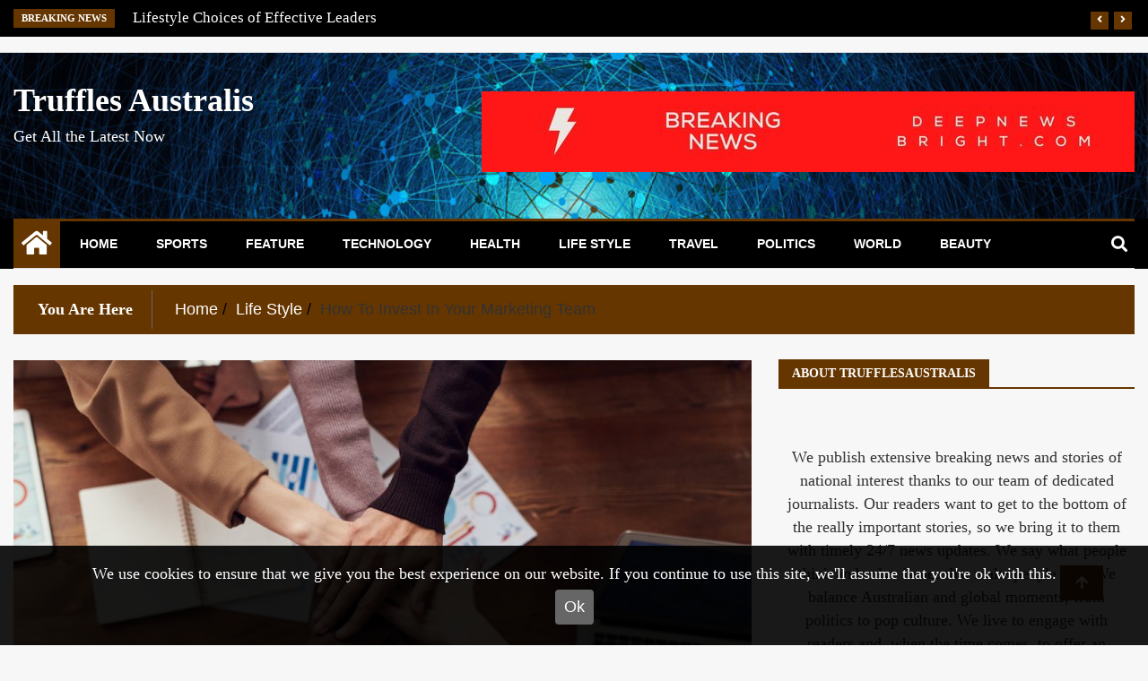

--- FILE ---
content_type: text/html; charset=UTF-8
request_url: https://trufflesaustralis.com.au/how-to-invest-in-your-marketing-team/
body_size: 13924
content:
<!doctype html>
<html lang="en-AU"
	prefix="og: https://ogp.me/ns#" >
<head>
	<meta charset="UTF-8">
	<meta name="viewport" content="width=device-width, initial-scale=1">
	<link rel="profile" href="http://gmpg.org/xfn/11">

	<title>How To Invest In Your Marketing Team - Truffles Australis</title>

		<!-- All in One SEO 4.1.4.4 -->
		<meta name="description" content="Shop around for a good digital marketing agency or digital marketing company who will be able to provide you all the support you need. " />
		<meta name="robots" content="max-image-preview:large" />
		<link rel="canonical" href="https://trufflesaustralis.com.au/how-to-invest-in-your-marketing-team/" />
		<meta property="og:locale" content="en_US" />
		<meta property="og:site_name" content="Truffles Australis - Get All the Latest Now" />
		<meta property="og:type" content="article" />
		<meta property="og:title" content="How To Invest In Your Marketing Team - Truffles Australis" />
		<meta property="og:description" content="Shop around for a good digital marketing agency or digital marketing company who will be able to provide you all the support you need. " />
		<meta property="og:url" content="https://trufflesaustralis.com.au/how-to-invest-in-your-marketing-team/" />
		<meta property="article:published_time" content="2022-09-04T11:44:52+00:00" />
		<meta property="article:modified_time" content="2024-01-31T07:18:22+00:00" />
		<meta property="article:author" content="andrew" />
		<meta name="twitter:card" content="summary" />
		<meta name="twitter:domain" content="wp.madhouse.pub" />
		<meta name="twitter:title" content="How To Invest In Your Marketing Team - Truffles Australis" />
		<meta name="twitter:description" content="Shop around for a good digital marketing agency or digital marketing company who will be able to provide you all the support you need. " />
		<script type="application/ld+json" class="aioseo-schema">
			{"@context":"https:\/\/schema.org","@graph":[{"@type":"WebSite","@id":"https:\/\/trufflesaustralis.com.au\/#website","url":"https:\/\/trufflesaustralis.com.au\/","name":"Truffles Australis","description":"Get All the Latest Now","inLanguage":"en-AU","publisher":{"@id":"https:\/\/trufflesaustralis.com.au\/#organization"}},{"@type":"Organization","@id":"https:\/\/trufflesaustralis.com.au\/#organization","name":"Truffles Australis","url":"https:\/\/trufflesaustralis.com.au\/"},{"@type":"BreadcrumbList","@id":"https:\/\/trufflesaustralis.com.au\/how-to-invest-in-your-marketing-team\/#breadcrumblist","itemListElement":[{"@type":"ListItem","@id":"https:\/\/trufflesaustralis.com.au\/#listItem","position":1,"item":{"@type":"WebPage","@id":"https:\/\/trufflesaustralis.com.au\/","name":"Home","description":"Get All the Latest Now","url":"https:\/\/trufflesaustralis.com.au\/"},"nextItem":"https:\/\/trufflesaustralis.com.au\/how-to-invest-in-your-marketing-team\/#listItem"},{"@type":"ListItem","@id":"https:\/\/trufflesaustralis.com.au\/how-to-invest-in-your-marketing-team\/#listItem","position":2,"item":{"@type":"WebPage","@id":"https:\/\/trufflesaustralis.com.au\/how-to-invest-in-your-marketing-team\/","name":"How To Invest In Your Marketing Team","description":"Shop around for a good digital marketing agency or digital marketing company who will be able to provide you all the support you need.","url":"https:\/\/trufflesaustralis.com.au\/how-to-invest-in-your-marketing-team\/"},"previousItem":"https:\/\/trufflesaustralis.com.au\/#listItem"}]},{"@type":"Person","@id":"https:\/\/trufflesaustralis.com.au\/author\/bianca\/#author","url":"https:\/\/trufflesaustralis.com.au\/author\/bianca\/","name":"Contributor","image":{"@type":"ImageObject","@id":"https:\/\/trufflesaustralis.com.au\/how-to-invest-in-your-marketing-team\/#authorImage","url":"https:\/\/secure.gravatar.com\/avatar\/a4a47e0a447ec704116f2bf1e5f42c77?s=96&d=mm&r=g","width":96,"height":96,"caption":"Contributor"},"sameAs":["andrew"]},{"@type":"WebPage","@id":"https:\/\/trufflesaustralis.com.au\/how-to-invest-in-your-marketing-team\/#webpage","url":"https:\/\/trufflesaustralis.com.au\/how-to-invest-in-your-marketing-team\/","name":"How To Invest In Your Marketing Team - Truffles Australis","description":"Shop around for a good digital marketing agency or digital marketing company who will be able to provide you all the support you need.","inLanguage":"en-AU","isPartOf":{"@id":"https:\/\/trufflesaustralis.com.au\/#website"},"breadcrumb":{"@id":"https:\/\/trufflesaustralis.com.au\/how-to-invest-in-your-marketing-team\/#breadcrumblist"},"author":"https:\/\/trufflesaustralis.com.au\/author\/bianca\/#author","creator":"https:\/\/trufflesaustralis.com.au\/author\/bianca\/#author","image":{"@type":"ImageObject","@id":"https:\/\/trufflesaustralis.com.au\/#mainImage","url":"https:\/\/trufflesaustralis.com.au\/wp-content\/uploads\/sites\/576\/2022\/09\/pexels-fauxels-3184418.jpg","width":1280,"height":853,"caption":"digital marketing company"},"primaryImageOfPage":{"@id":"https:\/\/trufflesaustralis.com.au\/how-to-invest-in-your-marketing-team\/#mainImage"},"datePublished":"2022-09-04T11:44:52+00:00","dateModified":"2024-01-31T07:18:22+00:00"},{"@type":"BlogPosting","@id":"https:\/\/trufflesaustralis.com.au\/how-to-invest-in-your-marketing-team\/#blogposting","name":"How To Invest In Your Marketing Team - Truffles Australis","description":"Shop around for a good digital marketing agency or digital marketing company who will be able to provide you all the support you need.","inLanguage":"en-AU","headline":"How To Invest In Your Marketing Team","author":{"@id":"https:\/\/trufflesaustralis.com.au\/author\/bianca\/#author"},"publisher":{"@id":"https:\/\/trufflesaustralis.com.au\/#organization"},"datePublished":"2022-09-04T11:44:52+00:00","dateModified":"2024-01-31T07:18:22+00:00","articleSection":"Finance, Life Style","mainEntityOfPage":{"@id":"https:\/\/trufflesaustralis.com.au\/how-to-invest-in-your-marketing-team\/#webpage"},"isPartOf":{"@id":"https:\/\/trufflesaustralis.com.au\/how-to-invest-in-your-marketing-team\/#webpage"},"image":{"@type":"ImageObject","@id":"https:\/\/trufflesaustralis.com.au\/#articleImage","url":"https:\/\/trufflesaustralis.com.au\/wp-content\/uploads\/sites\/576\/2022\/09\/pexels-fauxels-3184418.jpg","width":1280,"height":853,"caption":"digital marketing company"}}]}
		</script>
		<!-- All in One SEO -->

<link rel='dns-prefetch' href='//maxcdn.bootstrapcdn.com' />
<link rel='dns-prefetch' href='//s.w.org' />
<link rel="alternate" type="application/rss+xml" title="Truffles Australis &raquo; Feed" href="https://trufflesaustralis.com.au/feed/" />
<link rel='stylesheet' id='wp-block-library-css'  href='https://trufflesaustralis.com.au/wp-includes/css/dist/block-library/style.min.css' type='text/css' media='all' />
<link rel='stylesheet' id='contact-form-7-css'  href='https://trufflesaustralis.com.au/wp-content/plugins/contact-form-7/includes/css/styles.css?ver=5.4.2' type='text/css' media='all' />
<link rel='stylesheet' id='mh-cookie-notice-styles-css'  href='https://trufflesaustralis.com.au/wp-content/plugins/mh-cookie-notice/css/mh-cookie-notice.css' type='text/css' media='all' />
<link rel='stylesheet' id='simple-share-buttons-adder-font-awesome-css'  href='//maxcdn.bootstrapcdn.com/font-awesome/4.3.0/css/font-awesome.min.css' type='text/css' media='all' />
<link rel='stylesheet' id='fontawesome-css'  href='https://trufflesaustralis.com.au/wp-content/themes/ample-magazine/assets/fontawesome/css/all.min.css' type='text/css' media='all' />
<link rel='stylesheet' id='bootstrap-css'  href='https://trufflesaustralis.com.au/wp-content/themes/ample-magazine/assets/css/bootstrap.min.css' type='text/css' media='all' />
<link rel='stylesheet' id='animate-css'  href='https://trufflesaustralis.com.au/wp-content/themes/ample-magazine/assets/css/animate.css' type='text/css' media='all' />
<link rel='stylesheet' id='owl-carousel-css'  href='https://trufflesaustralis.com.au/wp-content/themes/ample-magazine/assets/css/owl.carousel.min.css' type='text/css' media='all' />
<link rel='stylesheet' id='owl-theme-default-css'  href='https://trufflesaustralis.com.au/wp-content/themes/ample-magazine/assets/css/owl.theme.default.min.css' type='text/css' media='all' />
<link rel='stylesheet' id='ample-magazine-blocks-css'  href='https://trufflesaustralis.com.au/wp-content/themes/ample-magazine/assets/css/blocks.min.css' type='text/css' media='all' />
<link rel='stylesheet' id='acme-marquee-css'  href='https://trufflesaustralis.com.au/wp-content/themes/ample-magazine/assets/css/acme-marquee.css' type='text/css' media='all' />
<link rel='stylesheet' id='slick-css'  href='https://trufflesaustralis.com.au/wp-content/themes/ample-magazine/assets/slick/slick.css' type='text/css' media='all' />
<link rel='stylesheet' id='slick-theme-css'  href='https://trufflesaustralis.com.au/wp-content/themes/ample-magazine/assets/slick/slick-theme.css' type='text/css' media='all' />
<link rel='stylesheet' id='ample-magazine-style-css'  href='https://trufflesaustralis.com.au/wp-content/themes/ample-magazine/style.css' type='text/css' media='all' />
<style id='ample-magazine-style-inline-css' type='text/css'>

                    
                      a.at-cat-name-1{
                    background: #25e8e8!important;
                    }
                    
                    
                      a.at-cat-name-2{
                    background: #07096d!important;
                    }
                    
                    
                      a.at-cat-name-3{
                    background: #f404d0!important;
                    }
                    
                    
                      a.at-cat-name-4{
                    background: #bc20f9!important;
                    }
                    
                    
                      a.at-cat-name-5{
                    background: #b11de2!important;
                    }
                    
                    
                      a.at-cat-name-6{
                    background: #1eb217!important;
                    }
                    
                    
                      a.at-cat-name-8{
                    background: #01bc7e!important;
                    }
                    
                    
                      a.at-cat-name-9{
                    background: #1e16af!important;
                    }
                    
                    
                      a.at-cat-name-14{
                    background: #bdadcc!important;
                    }
                    
                    
                      a.at-cat-name-15{
                    background: #dd9933!important;
                    }
                    
                    
                      a.at-cat-name-19{
                    background: #eeee22!important;
                    }
                    
                    
                      a.at-cat-name-20{
                    background: #1e73be!important;
                    }
                    
                    
                      a.at-cat-name-21{
                    background: #26894e!important;
                    }
                    .breaking-bar{
         background-color: #000;}
    .footer{
         background-color: #444;}
    .top-menu li a:hover, a.continue-link, .ample-block-style .post-title a:hover, .nav-links a, a#search{
    
           color: #663600!important;}
    ul.navbar-nav >li:hover>a:before, ul.navbar-nav >li.active>a:before, .head-title, .head-title > span, .color-orange a.post-cat, .color-blue .head-title > span, .color-blue a.post-cat, nav.breadcrumb-trail.breadcrumbs {
         border-color: #663600!important;}
    .head-title > span:after{
         border-color: #663600 rgba(0, 0, 0, 0) rgba(0, 0, 0, 0) rgba(0, 0, 0, 0)!important;}
    .next-page .navigation li.active a,.next-page .navigation li a:hover
    
 {
    
           background-color: #663600;}
           
    .head-title,li.current-menu-item > a
    
   {
    
           border-bottom: 2px solid#663600!important;}
           
    .main-menu >.container > .row
    
   {
    
          border-top:  3px solid#663600!important;}
           
     
    
     {

       border-top:  5px solid#663600!important;}
           
     .tagname:after,h3.breaking-title:after
    
     {

       border-left-color:  #663600!important;}
           
    .acme-news-ticker-label, div#cwp-breadcrumbs :before, span.page-numbers.current,.tagname, .ample-post-format, .owl-carousel.owl-theme.breaking-slide .owl-nav > div, .breaking-title,  a.scrollup,  .nav>li>a:focus,.nav>li>a:hover,  .owl-theme.owl-carousel .owl-dots .owl-dot.active span, li.home-buttom.navbar-nav, .simple-marquee-container .marquee-sibling, .main-slider.owl-theme .owl-nav > div:hover, .color-red .owl-carousel.owl-theme .owl-nav > div:hover,.navbar-toggle, .comment-form .submit, h2.entry-title:before, .trending-title,.owl-carousel.owl-theme.trending-slide .owl-nav > div,  input.search-submit, .head-title > span, .color-orange a.post-cat, .color-blue .head-title > span, .color-blue a.post-cat, nav.breadcrumb-trail.breadcrumbs{
           background: #663600!important;}
           
    .copyright {
           background: #0a0000;}
           
    
</style>
<link rel='stylesheet' id='ample-magazine-media-responsive-css'  href='https://trufflesaustralis.com.au/wp-content/themes/ample-magazine/assets/css/media-responsive.css' type='text/css' media='all' />
<script type='text/javascript' src='https://trufflesaustralis.com.au/wp-content/plugins/mh-cookie-notice/js/mh-cookie-notice.js' id='mh-cookie-notice-js-js'></script>
<script type='text/javascript' src='https://trufflesaustralis.com.au/wp-content/plugins/mh-serverless-contact-form/js/mh-serverless-contact-form.js' id='mh-serverless-contact-form-js-js'></script>
<script type='text/javascript' src='https://trufflesaustralis.com.au/wp-includes/js/jquery/jquery.min.js?ver=3.6.0' id='jquery-core-js'></script>
<script type='text/javascript' src='https://trufflesaustralis.com.au/wp-includes/js/jquery/jquery-migrate.min.js?ver=3.3.2' id='jquery-migrate-js'></script>
<script type='text/javascript' src='https://trufflesaustralis.com.au/wp-content/themes/ample-magazine/assets/js/marquee.js?ver=4.5.0' id='marquee-js'></script>
<script type='text/javascript' src='https://trufflesaustralis.com.au/wp-content/themes/ample-magazine/assets/js/theia-sticky-sidebar.js?ver=4.5.0' id='theia-sticky-sidebar-js'></script>
<link rel="https://api.w.org/" href="https://trufflesaustralis.com.au/wp-json/" /><link rel="alternate" type="application/json" href="https://trufflesaustralis.com.au/wp-json/wp/v2/posts/372" /><link rel="EditURI" type="application/rsd+xml" title="RSD" href="https://trufflesaustralis.com.au/xmlrpc.php?rsd" />
<meta name="generator" content="WordPress 5.8.1" />
<link rel='shortlink' href='https://trufflesaustralis.com.au/?p=372' />
<link rel="alternate" type="application/json+oembed" href="https://trufflesaustralis.com.au/wp-json/oembed/1.0/embed?url=https%3A%2F%2Fwp.madhouse.pub%2Ftrufflesaustralis-com-au%2Fhow-to-invest-in-your-marketing-team%2F" />
<link rel="alternate" type="text/xml+oembed" href="https://trufflesaustralis.com.au/wp-json/oembed/1.0/embed?url=https%3A%2F%2Fwp.madhouse.pub%2Ftrufflesaustralis-com-au%2Fhow-to-invest-in-your-marketing-team%2F&#038;format=xml" />

		<!-- GA Google Analytics @ https://m0n.co/ga -->
		<script async src="https://www.googletagmanager.com/gtag/js?id=G-KVTZNNLSKQ"></script>
		<script>
			window.dataLayer = window.dataLayer || [];
			function gtag(){dataLayer.push(arguments);}
			gtag('js', new Date());
			gtag('config', 'G-KVTZNNLSKQ');
		</script>

			<style type="text/css">
						.site-title a,
			.site-description {
				color: #ffffff;
			}
					</style>
		<style type="text/css" id="custom-background-css">
body.custom-background { background-color: #f7f7f7; }
</style>
	<link rel="icon" href="https://trufflesaustralis.com.au/wp-content/uploads/sites/576/2024/10/cropped-basketball-jersey-design-32x32.jpg" sizes="32x32" />
<link rel="icon" href="https://trufflesaustralis.com.au/wp-content/uploads/sites/576/2024/10/cropped-basketball-jersey-design-192x192.jpg" sizes="192x192" />
<link rel="apple-touch-icon" href="https://trufflesaustralis.com.au/wp-content/uploads/sites/576/2024/10/cropped-basketball-jersey-design-180x180.jpg" />
<meta name="msapplication-TileImage" content="https://trufflesaustralis.com.au/wp-content/uploads/sites/576/2024/10/cropped-basketball-jersey-design-270x270.jpg" />
		<style type="text/css" id="wp-custom-css">
			  .current-date {display:none;}		</style>
		</head>

<body class="post-template-default single single-post postid-372 single-format-standard custom-background at-sticky-sidebar right-sidebar"itemscope itemtype="http://schema.org/WebPage" >
    <div id="page" class="site">

    <a class="skip-link screen-reader-text" href="#content">Skip to content</a>
    <a href="#" class="scrollup"><i class="fa fa-arrow-up" aria-hidden="true"></i></a>
<div class="wraper">

                        <!--breaking slide-->


                    <div class="breaking-bar hidden-xs">
                        <div class="container">
                            <div class="row">
                                <div class="col-md-12">
                                    <h3 class="breaking-title">Breaking News</h3>
                                    <div id="breaking-slide" class="owl-carousel owl-theme breaking-slide">
                                        
                                            <div class="item">
                                                <div class="ample-content">
                                                    <h2 class="post-title title-small">
                                                        <a href="https://trufflesaustralis.com.au/lifestyle-choices-of-effective-leaders/">Lifestyle Choices of Effective Leaders</a>
                                                    </h2>
                                                </div><!-- Post content end -->
                                            </div><!-- Item 1 end -->

                                            
                                            <div class="item">
                                                <div class="ample-content">
                                                    <h2 class="post-title title-small">
                                                        <a href="https://trufflesaustralis.com.au/how-to-invest-in-your-marketing-team/">How To Invest In Your Marketing Team</a>
                                                    </h2>
                                                </div><!-- Post content end -->
                                            </div><!-- Item 1 end -->

                                            
                                            <div class="item">
                                                <div class="ample-content">
                                                    <h2 class="post-title title-small">
                                                        <a href="https://trufflesaustralis.com.au/things-to-consider-to-build-a-man-cave/">Things to consider to build a man cave</a>
                                                    </h2>
                                                </div><!-- Post content end -->
                                            </div><!-- Item 1 end -->

                                            
                                            <div class="item">
                                                <div class="ample-content">
                                                    <h2 class="post-title title-small">
                                                        <a href="https://trufflesaustralis.com.au/2022-travel-tips/">2022 travel tips</a>
                                                    </h2>
                                                </div><!-- Post content end -->
                                            </div><!-- Item 1 end -->

                                            
                                            <div class="item">
                                                <div class="ample-content">
                                                    <h2 class="post-title title-small">
                                                        <a href="https://trufflesaustralis.com.au/small-and-medium-enterprises-rent-relief-reintroduced-in-nsw-and-victoria/">SME Rent Relief Reintroduced</a>
                                                    </h2>
                                                </div><!-- Post content end -->
                                            </div><!-- Item 1 end -->

                                            

                                    </div><!-- Carousel end -->
                                </div><!-- Col end -->
                            </div><!--/ Row end -->
                        </div><!--/ Container end -->
                    </div><!--/ breaking end -->

                
<div class="header-background">

    <div id="header-bar" class="header-bar">
        <div class="container">

            <div class="row">
                <div class="col-md-8 col-sm-8 col-xs-12">
                    <div class="current-date">
                        <i class="fa fa-calendar-check-o"></i>Tuesday, December 2, 2025                    </div>

	                    
                </div><!--/ Top bar left end -->
<div class="col-md-4 col-sm-4 col-xs-12 top-social text-right">


</div><!--/ Top social col end -->
            </div><!--/ Content row end -->
        </div><!--/ Container end -->
    </div><!--/ Topbar end -->

    <!-- Header start -->
    <header id="header" class="header"  style="background-image: url(https://trufflesaustralis.com.au/wp-content/uploads/sites/576/2022/01/header-2.jpg);">
        <div class="container">
            <div class="row">
                <div class="col-xs-12 col-sm-3 col-md-3">

                    <div class="site-branding">
                                                    <h1 class="site-title">
                                <a href="https://trufflesaustralis.com.au/" rel="home">Truffles Australis</a>
                            </h1>
                                                        <p class="site-description">Get All the Latest Now</p>
                                                </div><!-- .site-branding -->

                </div><!-- logo col end -->

                <div class="col-xs-12 col-sm-9 col-md-9 header-right">
                    <div class="ad-banner pull-right">
                        <section id="ample-magazine-advertisement-widget-2" class="widget widget_ample-magazine-advertisement-widget">

                <div class="ads-profile">

                    
                    <div class="profile-wrapper ads-section">

                            <figure class="ads">
                                <a href="https://deepnewsbright.com/" ><img src="https://trufflesaustralis.com.au/wp-content/uploads/sites/576/2022/01/DeepNewsBright-728x90-1.jpeg">
                                </a>
                            </figure>

                    </div>
                    <!-- .profile-wrapper -->

                </div><!-- .ads-profile -->



                </section>                    </div>
                </div><!-- header right end -->
            </div><!-- Row end -->
        </div><!-- Logo and banner area end -->
    </header><!--/ Header end -->
    <div id="menu-primary" class="main-menu clearfix">
        <div class="container">
            <div class="row">
                <nav class="site-navigation navigation">
                    <div class="site-nav-inner pull-left">
                        <button type="button" class="navbar-toggle" data-toggle="collapse" data-target=".navbar-collapse">
                            <span class="sr-only">Toggle navigation</span>
                            <i class="fas fa-align-justify"></i>
                        </button>

                        <div class="collapse navbar-collapse navbar-responsive-collapse" itemtype="https://schema.org/SiteNavigationElement" itemscope="itemscope">
                            <li class="home-buttom navbar-nav"><a aria-label="Home Page href="https://trufflesaustralis.com.au/">
                                    <i class="fa fa-home"></i> </a></li>
	                        <ul id="menu-main-menu-of-site" class="nav navbar-nav"><li id="menu-item-184" class="menu-item menu-item-type-custom menu-item-object-custom first-menu menu-item-184"><a href="https://trufflesaustralis.com.au">Home</a></li>
<li id="menu-item-186" class="menu-item menu-item-type-taxonomy menu-item-object-category menu-item-186"><a href="https://trufflesaustralis.com.au/category/sports/">Sports</a></li>
<li id="menu-item-187" class="menu-item menu-item-type-taxonomy menu-item-object-category menu-item-187"><a href="https://trufflesaustralis.com.au/category/feature/">Feature</a></li>
<li id="menu-item-188" class="menu-item menu-item-type-taxonomy menu-item-object-category menu-item-188"><a href="https://trufflesaustralis.com.au/category/technology/">Technology</a></li>
<li id="menu-item-229" class="menu-item menu-item-type-taxonomy menu-item-object-category menu-item-229"><a href="https://trufflesaustralis.com.au/category/health/">Health</a></li>
<li id="menu-item-230" class="menu-item menu-item-type-taxonomy menu-item-object-category current-post-ancestor current-menu-parent current-post-parent menu-item-230"><a href="https://trufflesaustralis.com.au/category/life-style/">Life Style</a></li>
<li id="menu-item-231" class="menu-item menu-item-type-taxonomy menu-item-object-category menu-item-231"><a href="https://trufflesaustralis.com.au/category/travel/">Travel</a></li>
<li id="menu-item-232" class="menu-item menu-item-type-taxonomy menu-item-object-category menu-item-232"><a href="https://trufflesaustralis.com.au/category/politics/">Politics</a></li>
<li id="menu-item-233" class="menu-item menu-item-type-taxonomy menu-item-object-category menu-item-233"><a href="https://trufflesaustralis.com.au/category/world/">World</a></li>
<li id="menu-item-234" class="menu-item menu-item-type-taxonomy menu-item-object-category last-menu menu-item-234"><a href="https://trufflesaustralis.com.au/category/beauty/">Beauty</a></li>
</ul>
                        </div><!--/ Collapse end -->

                    </div><!-- Site Navbar inner end -->
                </nav><!--/ Navigation end -->

                <div class="nav-search">
                   <button id="search"><i class="fa fa-search"></i></button>
                </div><!-- Search end -->

                <div class="search-block" style="display: none;">
                    <form role="search" method="get" class="search-form" action="https://trufflesaustralis.com.au/">
				<label>
					<span class="screen-reader-text">Search for:</span>
					<input type="search" class="search-field" placeholder="Search &hellip;" value="" name="s" />
				</label>
				<input type="submit" class="search-submit" value="Search" />
			</form>                    <a href="#" class="search-close">&times;</a>
                </div><!-- Site search end -->

            </div><!--/ Row end -->
        </div><!--/ Container end -->

    </div><!-- Menu wrapper end -->

               </div>
            <div class="ample-40"></div>
    





		<div class="page-title">
			<div class="container">


						<div class="bread">
						     <nav role="navigation" aria-label="Breadcrumbs" class="breadcrumb-trail breadcrumbs" itemprop="breadcrumb"><h2 class="trail-browse">You Are Here</h2><ul class="trail-items" itemscope itemtype="http://schema.org/BreadcrumbList"><meta name="numberOfItems" content="3" /><meta name="itemListOrder" content="Ascending" /><li itemprop="itemListElement" itemscope itemtype="http://schema.org/ListItem" class="trail-item trail-begin"><a href="https://trufflesaustralis.com.au/" rel="home" itemprop="item"><span itemprop="name">Home</span></a><meta itemprop="position" content="1" /></li><li itemprop="itemListElement" itemscope itemtype="http://schema.org/ListItem" class="trail-item"><a href="https://trufflesaustralis.com.au/category/life-style/" itemprop="item"><span itemprop="name">Life Style</span></a><meta itemprop="position" content="2" /></li><li itemprop="itemListElement" itemscope itemtype="http://schema.org/ListItem" class="trail-item trail-end"><span itemprop="item"><span itemprop="name">How To Invest In Your Marketing Team</span></span><meta itemprop="position" content="3" /></li></ul></nav>						</div>


			</div><!-- Container end -->
		</div><!-- Page title end -->
<div id="content">
		<section class="block-wrapper">
			<div class="container">
				<div class="row">
					
					<div id="primary" class="col-lg-8 col-md-12">

						<main id="main" class="site-main">


							
<article id="post-372" class="post-372 post type-post status-publish format-standard has-post-thumbnail hentry category-finance category-life-style">





    <div class="single-post">
                <div class="post-media post-featured-image">
                            <a href="https://trufflesaustralis.com.au/how-to-invest-in-your-marketing-team/"><img class="img-responsive" src="https://trufflesaustralis.com.au/wp-content/uploads/sites/576/2022/09/pexels-fauxels-3184418-1024x682.jpg" alt="How To Invest In Your Marketing Team"/></a>

                    </div>
        
        <div class="post-title-area">

            <h2 class="post-title">
                <h2 class="entry-title">How To Invest In Your Marketing Team</h2>            </h2>
            <div class="post-meta">
                                <div class="entry-meta">
                    <span class="byline"> <span class="author vcard no-avatar"><a class="url fn n" href="https://trufflesaustralis.com.au/author/bianca/"><i class="fa fa-user"></i><span class='author-name'>Contributor</span></a></span></span><span class="posted-on"><a href="https://trufflesaustralis.com.au/how-to-invest-in-your-marketing-team/" rel="bookmark"><i class="fa fa-calendar" aria-hidden="true"></i>
<time class="entry-date published" datetime="2022-09-04T11:44:52+00:00">September 4, 2022</time><time class="updated" datetime="2024-01-31T07:18:22+00:00">January 31, 2024</time></a></span>                </div><!-- .entry-meta -->
                            </div>
        </div><!-- Post title end -->

        <div class="ample-content-area">
            <div class="entry-content">
                
<p>How many times have we heard or seen a small business owner throw themselves into all the necessities to get their product or service on the market whilst blatantly overlooking the most important part? </p>



<p>The answer is: far too many. All too often these marvellous minds get so caught up in the genius of their great idea and completely overlook the importance of branding and marketing. </p>



<p>We as consumers have a near constant access to a global market that shoves every one of your competitor’s product down our throat via the social media we cannot avoid – it’s simply naïve to think your business doesn’t need quality marketing to thrive. </p>



<div class="wp-block-image"><figure class="alignright size-large is-resized"><img loading="lazy" src="https://trufflesaustralis.com.au/wp-content/uploads/sites/576/2022/09/pexels-fox-1595385-1024x682.jpg" alt="digital marketing agency" class="wp-image-374" width="407" height="271" srcset="https://trufflesaustralis.com.au/wp-content/uploads/sites/576/2022/09/pexels-fox-1595385-1024x682.jpg 1024w, https://trufflesaustralis.com.au/wp-content/uploads/sites/576/2022/09/pexels-fox-1595385-300x200.jpg 300w, https://trufflesaustralis.com.au/wp-content/uploads/sites/576/2022/09/pexels-fox-1595385-768x512.jpg 768w, https://trufflesaustralis.com.au/wp-content/uploads/sites/576/2022/09/pexels-fox-1595385-549x366.jpg 549w, https://trufflesaustralis.com.au/wp-content/uploads/sites/576/2022/09/pexels-fox-1595385-420x280.jpg 420w, https://trufflesaustralis.com.au/wp-content/uploads/sites/576/2022/09/pexels-fox-1595385-233x155.jpg 233w, https://trufflesaustralis.com.au/wp-content/uploads/sites/576/2022/09/pexels-fox-1595385-230x153.jpg 230w, https://trufflesaustralis.com.au/wp-content/uploads/sites/576/2022/09/pexels-fox-1595385-360x240.jpg 360w, https://trufflesaustralis.com.au/wp-content/uploads/sites/576/2022/09/pexels-fox-1595385-100x67.jpg 100w, https://trufflesaustralis.com.au/wp-content/uploads/sites/576/2022/09/pexels-fox-1595385.jpg 1280w" sizes="(max-width: 407px) 100vw, 407px" /></figure></div>



<p>To invest in your marketing team is to invest in your success, you could argue the two are perfectly correlated. ‘So how do I invest in my marketing team’ You ask? Here are a few simple but effective ways that you can reel those customers in.</p>



<p><strong>Do your market research</strong></p>



<p>Unless your product or service is a necessity that’s in short supply, you’re always going to have competition. Gone are the days in which living remotely or having a central shop front will guarantee you customers. Now there are websites and couriers that will ship just about anything to just about anywhere. </p>



<p>You will ALWAYS have a competitor. If you want to invest in your marketing, you first need to know exactly what you are up against!&nbsp;</p>



<p>The depth of this research will rely heavily on how big your business is and the industry you operate within. At the end of the day, you can never know too much about your competitors or the market that you are in. </p>



<p>Careful not to get sucked into the many sites that will offer you statistics and data collected from consumers. While there are some reputable services, we’re never short of people trying to scam a quick buck from small businesses or the less tech savvy members of society.&nbsp;</p>



<p><em>Hot Tip:</em>&nbsp;one of the most effective ways to market research is networking. You know what we say about keeping enemies close? Well, it turns out there’s lots to learn from other businesses in the industry – plenty of dos and don’ts.</p>



<p><strong>Don’t be stingy</strong></p>



<p>One of the more unfortunate parts of having a business is discovering how much that baby can cost. When you first get started it often feels like the unexpected over heads just keep coming. If it’s not costs you hadn’t factored in, it’s prices that you had seriously underestimated. </p>



<p>Don’t worry, you aren’t/weren’t alone and definitely won’t be the last to have this experience. Unfortunately, making the commitment to vamp up your marketing team is likely to be a similar experience. If you’ve not got a background in marketing the chances are high that you’ll be surprised at what some of these things cost. But like with most services, you really do get what you pay for.&nbsp;</p>



<p>With the marketing being predominantly digital these days, you’re going to need to invest in the quality equipment and programs. If your team is doing all the design as well as the distribution, then chances are you’re going to find yourself in need of IT consulting support or access to IT managed support to help maintain systems and ensure that they are up to standard for the work that’s required. </p>



<p>There are many different platforms and mediums available for the distribution. Obviously what fits best is going to vary based on the size of your business and the industry you’re working within. </p>



<p>Save yourself the time, hassle and wasted dollars by ensuring that the people you build your marketing team with are sufficiently experienced in the industry and know their stuff.&nbsp;</p>



<p>Once you and your team have landed on the whats and wheres of how you’re going to market yourself it’s important that you get together to lay out a comprehensive budget. Utilise your expert team to get a realistic understanding of what each option costs and as always, be prepared to get a little flexible when the curve balls come your way.&nbsp;</p>



<p><strong>If in doubt, there’s always time to call in the experts</strong></p>



<p>I’ll say it again, the fact of the matter is, we live in a digital age that is as inescapable as it is undeniable. The majority of the marketing we’re exposed to us won’t come in the physical form but on the screens we’re constantly staring at. While this has many benefits for both sides of the exchange (wide reach, plenty of choice) it also means online marketing is generally the most effective way to reach the most people.&nbsp;</p>



<p>Thankfully, if you’re a not the tech savvy person you’d like to be, or you simply don’t have the time to maintain all the social media platforms, there are plenty of qualified and experienced people to help. Shop around&nbsp;<a href="https://madscientist.digital/">for a good digital marketing agency</a>&nbsp;or&nbsp;<a href="https://madscientist.digital/">digital marketing company who will</a>&nbsp;be able to provide you all the support you need. For smaller businesses you could look into hiring someone part time to take on this burden. Best candidates include students (particularly marketing ones) that are looking for flexible work and likely have the experience required to successfully manage your online presence.&nbsp;</p>



<p><strong>Don’t stop training your team</strong></p>



<p>It’s a mistake made by many to&nbsp;<a href="https://theleadershipsphere.com.au/programs-and-services/high-performance-teams/" class="external" rel="nofollow">hire a high performance team</a><strong>&nbsp;</strong>of marketing experts and think you can just leave them to it. The industry is forever changing, there are always new trends. </p>



<p>Just as your leaders will&nbsp;<a href="https://theleadershipsphere.com.au/programs-and-services/executive-coaching/" class="external" rel="nofollow">benefit from leadership coaching</a>, your marketing team will benefit from regular training seminars and events.&nbsp;</p>



<p>While marketing is competitive by nature it is also dependent on successful networking. These days (especially after Covid 19) a lot of this networking is done online. But as things start to return to normal, we are seeing a return of conferences and other networking events. </p>



<p>These might seem like a big waste of money – especially if you’re factoring in travel expenses – but you’d be surprised the difference that they can make. Chances are that the rewards will far outweigh any out-of-pocket expenses.&nbsp;</p>
<!-- Simple Share Buttons Adder (8.1.2) simplesharebuttons.com --><div class="ssba-modern-2 ssba ssbp-wrap left ssbp--theme-1"><div style="text-align:left"><span class="ssba-share-text">Share this...</span><br/><ul class="ssbp-list"><li class="ssbp-li--facebook"><a data-site="" class="ssba_facebook_share ssbp-facebook ssbp-btn" href="http://www.facebook.com/sharer.php?u=https://trufflesaustralis.com.au/how-to-invest-in-your-marketing-team/"  target="_blank" ><div title="Facebook" class="ssbp-text">Facebook</div></a></li><li class="ssbp-li--pinterest"><a data-site='pinterest' class='ssba_pinterest_share ssbp-pinterest ssbp-btn' href='javascript:void((function()%7Bvar%20e=document.createElement(&apos;script&apos;);e.setAttribute(&apos;type&apos;,&apos;text/javascript&apos;);e.setAttribute(&apos;charset&apos;,&apos;UTF-8&apos;);e.setAttribute(&apos;src&apos;,&apos;//assets.pinterest.com/js/pinmarklet.js?r=&apos;+Math.random()*99999999);document.body.appendChild(e)%7D)());'><div title="Pinterest" class="ssbp-text">Pinterest</div></a></li><li class="ssbp-li--twitter"><a data-site="" class="ssba_twitter_share ssbp-twitter ssbp-btn" href="http://twitter.com/share?url=https://trufflesaustralis.com.au/how-to-invest-in-your-marketing-team/&amp;text=How%20To%20Invest%20In%20Your%20Marketing%20Team%20"  target=&quot;_blank&quot; ><div title="Twitter" class="ssbp-text">Twitter</div></a></li><li class="ssbp-li--linkedin"><a data-site="linkedin" class="ssba_linkedin_share ssba_share_link ssbp-linkedin ssbp-btn" href="http://www.linkedin.com/shareArticle?mini=true&amp;url=https://trufflesaustralis.com.au/how-to-invest-in-your-marketing-team/"  target=&quot;_blank&quot; ><div title="Linkedin" class="ssbp-text">Linkedin</div></a></li></ul></div></div>            </div><!-- Share items end -->

            <span class="cat-links"><a class="at-cat-name-30" href="https://trufflesaustralis.com.au/category/finance/"  rel="category tag">Finance</a> <a class="at-cat-name-6" href="https://trufflesaustralis.com.au/category/life-style/"  rel="category tag">Life Style</a> 
        </div><!-- ample-content end -->
    </div><!-- Single post end -->
    

</article><!-- #post-372 -->





	<nav class="navigation post-navigation" role="navigation" aria-label="Posts">
		<h2 class="screen-reader-text">Post navigation</h2>
		<div class="nav-links"><div class="nav-previous"><a href="https://trufflesaustralis.com.au/how-real-estate-maintains-homes/" rel="prev">How real estate maintains homes</a></div><div class="nav-next"><a href="https://trufflesaustralis.com.au/lifestyle-choices-of-effective-leaders/" rel="next">Lifestyle Choices of Effective Leaders</a></div></div>
	</nav>
						</main><!-- #main -->

					</div><!-- Content Col end -->

					<div id="secondary" class="col-lg-4 col-md-12">
						<div class="sidebar sidebar-right">
                            
<aside id="secondary" class="widget-area">
	<section id="ample-magazine-author-widget-2" class="widget widget_ample-magazine-author-widget">
                <div class="ample-magazine-author-profile">

                    <h3 class="head-title"><span>About Trufflesaustralis</span></h3>
                    <div class="profile-wrapper authur">

                            <figure class="author">
                                <img src="">
                            </figure>


                        <p>We publish extensive breaking news and stories of national interest thanks to our team of dedicated journalists. Our readers want to get to the bottom of the really important stories, so we bring it to them with timely 24/7 news updates. We say what people think and solve issues that make people talk. We balance Australian and global moments, from politics to pop culture. We live to engage with readers and, when the time comes, to offer an alternative take on the news that includes humor when least expected. Trufflesautralis provides full-color news on entertainment, travel, lifestyle, sports, business, technology, money and real estate. We connect users with our content wherever they spend their time.</p>



                    </div>
                    <!-- .profile-wrapper -->
                    <ul class="social-icon">
                        
                    </ul>
                </div><!-- .author-profile -->
                

                </section><section id="ample-magazine-latest-widget-2" class="widget widget_ample-magazine-latest-widget">


                <div class="widget color-default">
                                            <h3 class="head-title"><span>
                         
                                Popular News</span></h3>
                    

                    <div class="list-post-block">
                        <ul class="list-post review-post-list">

                

                        <li class="clearfix">
                                <div class="ample-block-style post-float clearfix">
                                    <div class="img-post">
                                                                                    <a href="https://trufflesaustralis.com.au/cornerstone-of-quality-construction/"><img class="img-responsive"
                                                                                     src="https://trufflesaustralis.com.au/wp-content/uploads/sites/576/2025/10/Commercial-building-300x200.jpg"
                                                                                     alt="Cornerstone of Quality Construction"/></a>

                                                                            </div><!-- Post thumb end -->

                                    <div class="ample-content">
                                        <span class="post-date">
                                            <div class="small-cat "><span class="cat-links"><a class="at-cat-name-22" href="https://trufflesaustralis.com.au/category/feature/"  rel="category tag">Feature</a> </div>
                                        </span>
                                        <h2 class="post-title">
                                            <a href="https://trufflesaustralis.com.au/cornerstone-of-quality-construction/">Cornerstone of Quality Construction</a>
                                        </h2>
                                        <span class="post-date black">
                                            <div class="date"><a href="https://trufflesaustralis.com.au/cornerstone-of-quality-construction/" title="Cornerstone of Quality Construction"><i class="ample fa fa-clock"></i>October 24, 2025</a> </div> <div class="by-author vcard author"><a href="https://trufflesaustralis.com.au/author/hiba1/"><i class="ample fa fa-user-circle"></i>contributor</a> </div>
                                        </span>

                                    </div><!-- Post content end -->
                                </div><!-- Post block style end -->
                            </li><!-- Li 1 end -->



                        

                        <li class="clearfix">
                                <div class="ample-block-style post-float clearfix">
                                    <div class="img-post">
                                                                                    <a href="https://trufflesaustralis.com.au/strengthening-bonds-at-work-at-home/"><img class="img-responsive"
                                                                                     src="https://trufflesaustralis.com.au/wp-content/uploads/sites/576/2024/12/aged-care-equipment-suppliers-300x200.jpg"
                                                                                     alt="Strengthening Bonds at Work &#038; at Home"/></a>

                                                                            </div><!-- Post thumb end -->

                                    <div class="ample-content">
                                        <span class="post-date">
                                            <div class="small-cat "><span class="cat-links"><a class="at-cat-name-22" href="https://trufflesaustralis.com.au/category/feature/"  rel="category tag">Feature</a> <a class="at-cat-name-8" href="https://trufflesaustralis.com.au/category/lifestyle/"  rel="category tag">Lifestyle</a> </div>
                                        </span>
                                        <h2 class="post-title">
                                            <a href="https://trufflesaustralis.com.au/strengthening-bonds-at-work-at-home/">Strengthening Bonds at Work &#038; at Home</a>
                                        </h2>
                                        <span class="post-date black">
                                            <div class="date"><a href="https://trufflesaustralis.com.au/strengthening-bonds-at-work-at-home/" title="Strengthening Bonds at Work &#038; at Home"><i class="ample fa fa-clock"></i>December 20, 2024</a> </div> <div class="by-author vcard author"><a href="https://trufflesaustralis.com.au/author/hiba1/"><i class="ample fa fa-user-circle"></i>contributor</a> </div>
                                        </span>

                                    </div><!-- Post content end -->
                                </div><!-- Post block style end -->
                            </li><!-- Li 1 end -->



                        

                        <li class="clearfix">
                                <div class="ample-block-style post-float clearfix">
                                    <div class="img-post">
                                                                                    <a href="https://trufflesaustralis.com.au/how-real-estate-maintains-homes/"><img class="img-responsive"
                                                                                     src="https://trufflesaustralis.com.au/wp-content/uploads/sites/576/2022/04/property-management-services-300x200.jpg"
                                                                                     alt="How real estate maintains homes"/></a>

                                                                            </div><!-- Post thumb end -->

                                    <div class="ample-content">
                                        <span class="post-date">
                                            <div class="small-cat "><span class="cat-links"><a class="at-cat-name-22" href="https://trufflesaustralis.com.au/category/feature/"  rel="category tag">Feature</a> </div>
                                        </span>
                                        <h2 class="post-title">
                                            <a href="https://trufflesaustralis.com.au/how-real-estate-maintains-homes/">How real estate maintains homes</a>
                                        </h2>
                                        <span class="post-date black">
                                            <div class="date"><a href="https://trufflesaustralis.com.au/how-real-estate-maintains-homes/" title="How real estate maintains homes"><i class="ample fa fa-clock"></i>April 28, 2022</a> </div> <div class="by-author vcard author"><a href="https://trufflesaustralis.com.au/author/bianca/"><i class="ample fa fa-user-circle"></i>Contributor</a> </div>
                                        </span>

                                    </div><!-- Post content end -->
                                </div><!-- Post block style end -->
                            </li><!-- Li 1 end -->



                        

                        <li class="clearfix">
                                <div class="ample-block-style post-float clearfix">
                                    <div class="img-post">
                                                                                    <a href="https://trufflesaustralis.com.au/things-to-consider-to-build-a-man-cave/"><img class="img-responsive"
                                                                                     src="https://trufflesaustralis.com.au/wp-content/uploads/sites/576/2022/03/cigar-cutter-300x200.jpg"
                                                                                     alt="Things to consider to build a man cave"/></a>

                                                                            </div><!-- Post thumb end -->

                                    <div class="ample-content">
                                        <span class="post-date">
                                            <div class="small-cat "><span class="cat-links"><a class="at-cat-name-22" href="https://trufflesaustralis.com.au/category/feature/"  rel="category tag">Feature</a> <a class="at-cat-name-6" href="https://trufflesaustralis.com.au/category/life-style/"  rel="category tag">Life Style</a> </div>
                                        </span>
                                        <h2 class="post-title">
                                            <a href="https://trufflesaustralis.com.au/things-to-consider-to-build-a-man-cave/">Things to consider to build a man cave</a>
                                        </h2>
                                        <span class="post-date black">
                                            <div class="date"><a href="https://trufflesaustralis.com.au/things-to-consider-to-build-a-man-cave/" title="Things to consider to build a man cave"><i class="ample fa fa-clock"></i>March 4, 2022</a> </div> <div class="by-author vcard author"><a href="https://trufflesaustralis.com.au/author/bianca/"><i class="ample fa fa-user-circle"></i>Contributor</a> </div>
                                        </span>

                                    </div><!-- Post content end -->
                                </div><!-- Post block style end -->
                            </li><!-- Li 1 end -->



                        

                        <li class="clearfix">
                                <div class="ample-block-style post-float clearfix">
                                    <div class="img-post">
                                                                                    <a href="https://trufflesaustralis.com.au/five-tips-for-great-client-communication/"><img class="img-responsive"
                                                                                     src="https://trufflesaustralis.com.au/wp-content/uploads/sites/576/2022/01/communication-in-business-300x200.jpeg"
                                                                                     alt="Five Tips For Great Client Communication"/></a>

                                                                            </div><!-- Post thumb end -->

                                    <div class="ample-content">
                                        <span class="post-date">
                                            <div class="small-cat "><span class="cat-links"><a class="at-cat-name-31" href="https://trufflesaustralis.com.au/category/business/"  rel="category tag">Business</a> <a class="at-cat-name-22" href="https://trufflesaustralis.com.au/category/feature/"  rel="category tag">Feature</a> </div>
                                        </span>
                                        <h2 class="post-title">
                                            <a href="https://trufflesaustralis.com.au/five-tips-for-great-client-communication/">Five Tips For Great Client Communication</a>
                                        </h2>
                                        <span class="post-date black">
                                            <div class="date"><a href="https://trufflesaustralis.com.au/five-tips-for-great-client-communication/" title="Five Tips For Great Client Communication"><i class="ample fa fa-clock"></i>January 25, 2022</a> </div> <div class="by-author vcard author"><a href="https://trufflesaustralis.com.au/author/andrew/"><i class="ample fa fa-user-circle"></i>editor</a> </div>
                                        </span>

                                    </div><!-- Post content end -->
                                </div><!-- Post block style end -->
                            </li><!-- Li 1 end -->



                        

                        <li class="clearfix">
                                <div class="ample-block-style post-float clearfix">
                                    <div class="img-post">
                                                                                    <a href="https://trufflesaustralis.com.au/2022-travel-tips/"><img class="img-responsive"
                                                                                     src="https://trufflesaustralis.com.au/wp-content/uploads/sites/576/2022/01/travel-feature-1-300x200.jpg"
                                                                                     alt="2022 travel tips"/></a>

                                                                            </div><!-- Post thumb end -->

                                    <div class="ample-content">
                                        <span class="post-date">
                                            <div class="small-cat "><span class="cat-links"><a class="at-cat-name-22" href="https://trufflesaustralis.com.au/category/feature/"  rel="category tag">Feature</a> <a class="at-cat-name-6" href="https://trufflesaustralis.com.au/category/life-style/"  rel="category tag">Life Style</a> <a class="at-cat-name-3" href="https://trufflesaustralis.com.au/category/travel/"  rel="category tag">Travel</a> </div>
                                        </span>
                                        <h2 class="post-title">
                                            <a href="https://trufflesaustralis.com.au/2022-travel-tips/">2022 travel tips</a>
                                        </h2>
                                        <span class="post-date black">
                                            <div class="date"><a href="https://trufflesaustralis.com.au/2022-travel-tips/" title="2022 travel tips"><i class="ample fa fa-clock"></i>January 20, 2022</a> </div> <div class="by-author vcard author"><a href="https://trufflesaustralis.com.au/author/bianca/"><i class="ample fa fa-user-circle"></i>Contributor</a> </div>
                                        </span>

                                    </div><!-- Post content end -->
                                </div><!-- Post block style end -->
                            </li><!-- Li 1 end -->



                        

                        <li class="clearfix">
                                <div class="ample-block-style post-float clearfix">
                                    <div class="img-post">
                                                                                    <a href="https://trufflesaustralis.com.au/small-and-medium-enterprises-rent-relief-reintroduced-in-nsw-and-victoria/"><img class="img-responsive"
                                                                                     src="https://trufflesaustralis.com.au/wp-content/uploads/sites/576/2022/01/pexels-paul-loh-233698-1-300x200.jpg"
                                                                                     alt="SME Rent Relief Reintroduced"/></a>

                                                                            </div><!-- Post thumb end -->

                                    <div class="ample-content">
                                        <span class="post-date">
                                            <div class="small-cat "><span class="cat-links"><a class="at-cat-name-22" href="https://trufflesaustralis.com.au/category/feature/"  rel="category tag">Feature</a> <a class="at-cat-name-6" href="https://trufflesaustralis.com.au/category/life-style/"  rel="category tag">Life Style</a> <a class="at-cat-name-4" href="https://trufflesaustralis.com.au/category/politics/"  rel="category tag">Politics</a> </div>
                                        </span>
                                        <h2 class="post-title">
                                            <a href="https://trufflesaustralis.com.au/small-and-medium-enterprises-rent-relief-reintroduced-in-nsw-and-victoria/">SME Rent Relief Reintroduced</a>
                                        </h2>
                                        <span class="post-date black">
                                            <div class="date"><a href="https://trufflesaustralis.com.au/small-and-medium-enterprises-rent-relief-reintroduced-in-nsw-and-victoria/" title="SME Rent Relief Reintroduced"><i class="ample fa fa-clock"></i>January 19, 2022</a> </div> <div class="by-author vcard author"><a href="https://trufflesaustralis.com.au/author/bianca/"><i class="ample fa fa-user-circle"></i>Contributor</a> </div>
                                        </span>

                                    </div><!-- Post content end -->
                                </div><!-- Post block style end -->
                            </li><!-- Li 1 end -->



                        

                        </ul><!-- List post end -->
                    </div><!-- List post block end -->
                </div>




                </section><section id="search-2" class="widget widget_search"><form role="search" method="get" class="search-form" action="https://trufflesaustralis.com.au/">
				<label>
					<span class="screen-reader-text">Search for:</span>
					<input type="search" class="search-field" placeholder="Search &hellip;" value="" name="s" />
				</label>
				<input type="submit" class="search-submit" value="Search" />
			</form></section>
		<section id="recent-posts-2" class="widget widget_recent_entries">
		<h3 class="head-title"><span>Recent Posts</span></h3>
		<ul>
											<li>
					<a href="https://trufflesaustralis.com.au/cornerstone-of-quality-construction/">Cornerstone of Quality Construction</a>
									</li>
											<li>
					<a href="https://trufflesaustralis.com.au/masquerade-of-mystique/">Masquerade of Mystique</a>
									</li>
											<li>
					<a href="https://trufflesaustralis.com.au/the-rise-of-skinimalism/">The Rise of Skinimalism</a>
									</li>
											<li>
					<a href="https://trufflesaustralis.com.au/cigar-humidors-and-the-ritual-of-refinement/">Cigar Humidors and the Ritual of Refinement</a>
									</li>
											<li>
					<a href="https://trufflesaustralis.com.au/strengthening-bonds-at-work-at-home/">Strengthening Bonds at Work &#038; at Home</a>
									</li>
					</ul>

		</section></aside><!-- #secondary -->

						</div><!-- Sidebar right end -->
					</div><!-- Sidebar Col end -->

				</div><!-- Row end -->
			</div><!-- Container end -->
		</section><!-- First block end -->
	</div>






	<footer id="footer" class="footer" itemscope itemtype="http://schema.org/WPFooter">


		<div class="footer-main">
			<div class="container">
				<div class="row">
												<div class="col-sm-4 footer-widget">

								<section id="ample-magazine-advertisement-widget-7" class="widget widget_ample-magazine-advertisement-widget">

                <div class="ads-profile">

                    
                    <div class="profile-wrapper ads-section">

                            <figure class="ads">
                                <a href="https://dailynewsworld.net/" ><img src="https://trufflesaustralis.com.au/wp-content/uploads/sites/576/2022/01/Daily-News-World-300x300-1.png">
                                </a>
                            </figure>

                    </div>
                    <!-- .profile-wrapper -->

                </div><!-- .ads-profile -->



                </section>
							</div><!-- Col end -->
													<div class="col-sm-4 footer-widget">

								<section id="nav_menu-2" class="widget widget_nav_menu"><h3 class="head-title"><span>Must Reads</span></h3><div class="menu-sidebar-menu-container"><ul id="menu-sidebar-menu" class="menu"><li id="menu-item-236" class="menu-item menu-item-type-post_type menu-item-object-page first-menu menu-item-236"><a href="https://trufflesaustralis.com.au/contact-us/">Contact Us</a></li>
<li id="menu-item-237" class="menu-item menu-item-type-post_type menu-item-object-page last-menu menu-item-237"><a href="https://trufflesaustralis.com.au/our-privacy-policy/">Our Privacy Policy</a></li>
</ul></div></section>
							</div><!-- Col end -->
													<div class="col-sm-4 footer-widget">

								
		<section id="recent-posts-3" class="widget widget_recent_entries">
		<h3 class="head-title"><span>Latest News</span></h3>
		<ul>
											<li>
					<a href="https://trufflesaustralis.com.au/cornerstone-of-quality-construction/">Cornerstone of Quality Construction</a>
											<span class="post-date">October 24, 2025</span>
									</li>
											<li>
					<a href="https://trufflesaustralis.com.au/masquerade-of-mystique/">Masquerade of Mystique</a>
											<span class="post-date">August 20, 2025</span>
									</li>
											<li>
					<a href="https://trufflesaustralis.com.au/the-rise-of-skinimalism/">The Rise of Skinimalism</a>
											<span class="post-date">August 20, 2025</span>
									</li>
											<li>
					<a href="https://trufflesaustralis.com.au/cigar-humidors-and-the-ritual-of-refinement/">Cigar Humidors and the Ritual of Refinement</a>
											<span class="post-date">April 30, 2025</span>
									</li>
					</ul>

		</section>
							</div><!-- Col end -->
						

				</div><!-- Row end -->
			</div><!-- Container end -->
		</div><!-- Footer main end -->


	</footer><!-- Footer end -->
	
<div class="copyright">
	<div class="container">
		<div class="row">

			<div class="col-sm-12 col-md-6">
				<div class="copyright-info">
					<div class="site-info">
												<p>© All rights reserved |
							<a href="https://www.amplethemes.com/"
							> Design &amp; develop by AmpleThemes </a>	</p>

					</div><!-- .site-info -->

				</div>
			</div>

			<div class="col-sm-12 col-md-6">
				<div class="footer-menu">

					
				</div>
			</div>
		</div><!-- Row end -->



	</div><!-- Container end -->
</div><!-- Copyright end -->

</div>

</div>
</div>
<div id="cookie-notice"> 
         <div class="cookie-notice-container"> 
            <p>We use cookies to ensure that we give you the best experience on our website. If you continue to use this site, we'll assume that you're ok with this.</p> 
            <a onClick="acceptCookie()" id="accept-cookie-notice">Ok</a>      
            <a onClick="closeCookieNotice()" id="close-cookie-notice">
               <svg xmlns="http://www.w3.org/2000/svg" viewBox="0 0 512 512">
                  <path d="M464 32H48C21.5 32 0 53.5 0 80v352c0 26.5 21.5 48 48 48h416c26.5 0 48-21.5 48-48V80c0-26.5-21.5-48-48-48zm16 400c0 8.8-7.2 16-16 16H48c-8.8 0-16-7.2-16-16V80c0-8.8 7.2-16 16-16h416c8.8 0 16 7.2 16 16v352zM348.6 188.3L280.9 256l67.7 67.7c4.6 4.6 4.6 12 0 16.6l-8.3 8.3c-4.6 4.6-12 4.6-16.6 0L256 280.9l-67.7 67.7c-4.6 4.6-12 4.6-16.6 0l-8.3-8.3c-4.6-4.6-4.6-12 0-16.6l67.7-67.7-67.7-67.7c-4.6-4.6-4.6-12 0-16.6l8.3-8.3c4.6-4.6 12-4.6 16.6 0l67.7 67.7 67.7-67.7c4.6-4.6 12-4.6 16.6 0l8.3 8.3c4.5 4.6 4.5 12 0 16.6z"/>
               </svg>
            </a>
         </div>
      </div><link rel='stylesheet' id='simple-share-buttons-adder-ssba-css'  href='https://trufflesaustralis.com.au/wp-content/plugins/simple-share-buttons-adder/css/ssba.css' type='text/css' media='all' />
<style id='simple-share-buttons-adder-ssba-inline-css' type='text/css'>
.ssba img
								{border:  0;
									box-shadow: none !important;
									display: inline !important;
									vertical-align: middle;
									box-sizing: unset;
								}

								.ssba-classic-2 .ssbp-text {
									display: none!important;
								}
					.ssbp-list li a {height: 48px!important; width: 48px!important; 
					}
					.ssbp-list li a:hover {
					}

					.ssbp-list li a::before {line-height: 48px!important;; font-size: 18px;}
					.ssbp-list li a:hover::before {}
					.ssbp-list li {
					margin-left: 12px!important;
					}

					.ssba-share-text {
					font-size: 12px;  font-weight: normal; font-family: inherit;
						}

			   #ssba-bar-2 .ssbp-bar-list {
					max-width: 48px!important;;
			   }
			   #ssba-bar-2 .ssbp-bar-list li a {height: 48px!important; width: 48px!important; 
				}
				#ssba-bar-2 .ssbp-bar-list li a:hover {
				}

				#ssba-bar-2 .ssbp-bar-list li a::before {line-height: 48px!important;; font-size: 18px;}
				#ssba-bar-2 .ssbp-bar-list li a:hover::before {}
				#ssba-bar-2 .ssbp-bar-list li {
				margin: 0px 0!important;
				}@media only screen and ( max-width: 750px ) {
				#ssba-bar-2 {
				display: block;
				}
			}
@font-face {
				font-family: 'ssbp';
				src:url('https://trufflesaustralis.com.au/wp-content/plugins/simple-share-buttons-adder/fonts/ssbp.eot?xj3ol1');
				src:url('https://trufflesaustralis.com.au/wp-content/plugins/simple-share-buttons-adder/fonts/ssbp.eot?#iefixxj3ol1') format('embedded-opentype'),
					url('https://trufflesaustralis.com.au/wp-content/plugins/simple-share-buttons-adder/fonts/ssbp.woff?xj3ol1') format('woff'),
					url('https://trufflesaustralis.com.au/wp-content/plugins/simple-share-buttons-adder/fonts/ssbp.ttf?xj3ol1') format('truetype'),
					url('https://trufflesaustralis.com.au/wp-content/plugins/simple-share-buttons-adder/fonts/ssbp.svg?xj3ol1#ssbp') format('svg');
				font-weight: normal;
				font-style: normal;

				/* Better Font Rendering =========== */
				-webkit-font-smoothing: antialiased;
				-moz-osx-font-smoothing: grayscale;
			}
</style>
<script type='text/javascript' src='https://trufflesaustralis.com.au/wp-includes/js/dist/vendor/regenerator-runtime.min.js?ver=0.13.7' id='regenerator-runtime-js'></script>
<script type='text/javascript' src='https://trufflesaustralis.com.au/wp-includes/js/dist/vendor/wp-polyfill.min.js?ver=3.15.0' id='wp-polyfill-js'></script>
<script type='text/javascript' id='contact-form-7-js-extra'>
/* <![CDATA[ */
var wpcf7 = {"api":{"root":"https:\/\/trufflesaustralis.com.au\/wp-json\/","namespace":"contact-form-7\/v1"}};
/* ]]> */
</script>
<script type='text/javascript' src='https://trufflesaustralis.com.au/wp-content/plugins/contact-form-7/includes/js/index.js?ver=5.4.2' id='contact-form-7-js'></script>
<script type='text/javascript' src='https://trufflesaustralis.com.au/wp-content/plugins/simple-share-buttons-adder/js/ssba.js' id='simple-share-buttons-adder-ssba-js'></script>
<script type='text/javascript' id='simple-share-buttons-adder-ssba-js-after'>
Main.boot( [] );
</script>
<script type='text/javascript' src='https://trufflesaustralis.com.au/wp-content/themes/ample-magazine/assets/js/acmeticker.min.js?ver=20151215' id='acmeticker-js'></script>
<script type='text/javascript' src='https://trufflesaustralis.com.au/wp-content/themes/ample-magazine/assets/slick/slick.min.js?ver=20151215' id='silck-js'></script>
<script type='text/javascript' src='https://trufflesaustralis.com.au/wp-content/themes/ample-magazine/assets/js/bootstrap.min.js?ver=20151215' id='bootstrap-js'></script>
<script type='text/javascript' src='https://trufflesaustralis.com.au/wp-content/themes/ample-magazine/assets/js/owl.carousel.min.js?ver=20151215' id='owl-carousel-js'></script>
<script type='text/javascript' src='https://trufflesaustralis.com.au/wp-content/themes/ample-magazine/assets/js/custom.js?ver=20151215' id='ample-magazine-custom-js'></script>
<script type='text/javascript' src='https://trufflesaustralis.com.au/wp-content/themes/ample-magazine/js/navigation.js?ver=20151215' id='ample-magazine-navigation-js'></script>
<script type='text/javascript' src='https://trufflesaustralis.com.au/wp-content/themes/ample-magazine/js/skip-link-focus-fix.js?ver=20151215' id='ample-magazine-skip-link-focus-fix-js'></script>


</body>
</html>


--- FILE ---
content_type: application/javascript
request_url: https://trufflesaustralis.com.au/wp-content/plugins/mh-serverless-contact-form/js/mh-serverless-contact-form.js
body_size: 780
content:
const API_ENDPOINT = 'https://api.myfunforms.com/submitContactForm/';

    const success = (el) => {
        el.target.submit.disabled = false;
        el.target.querySelector('input[type="submit"]').blur();
        el.target.reset();
        alert('Thank you for your message')
    }
  
    function error(el) {
        el.target.querySelector('input[type="submit"]').disabled = false;
        alert("Oops! There was an error.");
    }
  
    function submitForm(method, url, data, el) {
        var xhr = new XMLHttpRequest();
        xhr.open(method, url);
        xhr.onreadystatechange = () => {
            if (xhr.readyState !== XMLHttpRequest.DONE) return;
            xhr.status === 200 ? success(el) : error(el);
        }
        xhr.send(data);
    };
  
    const modifyFormAttributes = (form) => {
        form.removeAttribute("action");
        form.removeAttribute("method");
        form.removeAttribute("enctype");
        form.removeAttribute("novalidate");
        form.setAttribute("data-wp-sls-forms", true);
    }

    const addHiddenSource = (form) => {
        let hiddenInput = document.createElement("input");
        hiddenInput.type = "hidden";
        hiddenInput.value = window.location.host;
        hiddenInput.name = "source";
        form.appendChild(hiddenInput);
    }
    
    const modifyForms = () => {
        
        const formReferences = '.wpcf7 form, .wpcf7-form, .gform_wrapper form, .wpforms-container'
        const possibleForms = document.querySelectorAll(formReferences);
    
        possibleForms.forEach((form) => {
        
            modifyFormAttributes(form);
            addHiddenSource(form);
            const inputs = form.querySelectorAll("input");
    
            inputs.forEach((input) => {
                if (input.getAttribute("aria-required") === "true") {
                    input.required = true;
                }
            });
    
            form.addEventListener("submit", (el) => {
                el.preventDefault();
                let formJson = {};
                const formData = new FormData(form);
                formData.forEach((value, key) => formJson[key] = value);
                formJson = JSON.stringify(formJson);
                submitForm("POST", API_ENDPOINT, formJson, el);
            });
        });
    }
  
    document.addEventListener("DOMContentLoaded", modifyForms);
    